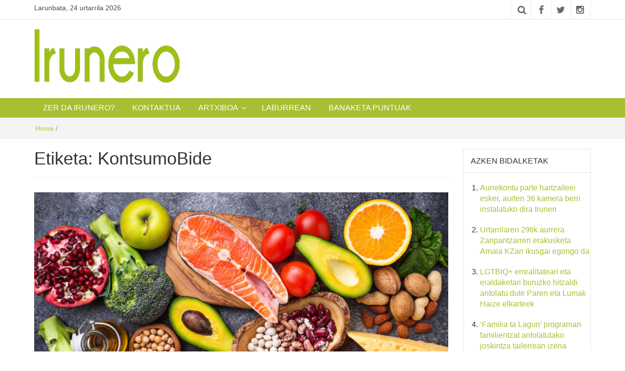

--- FILE ---
content_type: text/html; charset=UTF-8
request_url: https://irunero.eus/tag/kontsumobide/
body_size: 7212
content:
<!DOCTYPE html><html lang="eu"><head><meta charset="UTF-8"><meta http-equiv="X-UA-Compatible" content="IE=edge"><meta name="viewport" content="width=device-width, initial-scale=1"><link rel="profile" href="http://gmpg.org/xfn/11" /><link rel="pingback" href="https://irunero.eus/xmlrpc.php"> <script>var et_site_url='https://irunero.eus';var et_post_id='0';function et_core_page_resource_fallback(a,b){"undefined"===typeof b&&(b=a.sheet.cssRules&&0===a.sheet.cssRules.length);b&&(a.onerror=null,a.onload=null,a.href?a.href=et_site_url+"/?et_core_page_resource="+a.id+et_post_id:a.src&&(a.src=et_site_url+"/?et_core_page_resource="+a.id+et_post_id))}</script><link media="all" href="https://irunero.eus/wp-content/cache/autoptimize/css/autoptimize_df2fd27352e562b058c62497561556ff.css" rel="stylesheet" /><title>KontsumoBide &#8211; Irunero</title><meta name='robots' content='max-image-preview:large' /><link rel='dns-prefetch' href='//fonts.googleapis.com' /><link rel='dns-prefetch' href='//s.w.org' /><link rel="alternate" type="application/rss+xml" title="Irunero &raquo; Jarioa" href="https://irunero.eus/feed/" /><link rel="alternate" type="application/rss+xml" title="Irunero &raquo; Iruzkinen jarioa" href="https://irunero.eus/comments/feed/" /><link rel="alternate" type="application/rss+xml" title="Irunero &raquo; KontsumoBide etiketaren jarioa" href="https://irunero.eus/tag/kontsumobide/feed/" /> <script type="text/javascript">window._wpemojiSettings = {"baseUrl":"https:\/\/s.w.org\/images\/core\/emoji\/13.1.0\/72x72\/","ext":".png","svgUrl":"https:\/\/s.w.org\/images\/core\/emoji\/13.1.0\/svg\/","svgExt":".svg","source":{"concatemoji":"https:\/\/irunero.eus\/wp-includes\/js\/wp-emoji-release.min.js?ver=5.8.2"}};
			!function(e,a,t){var n,r,o,i=a.createElement("canvas"),p=i.getContext&&i.getContext("2d");function s(e,t){var a=String.fromCharCode;p.clearRect(0,0,i.width,i.height),p.fillText(a.apply(this,e),0,0);e=i.toDataURL();return p.clearRect(0,0,i.width,i.height),p.fillText(a.apply(this,t),0,0),e===i.toDataURL()}function c(e){var t=a.createElement("script");t.src=e,t.defer=t.type="text/javascript",a.getElementsByTagName("head")[0].appendChild(t)}for(o=Array("flag","emoji"),t.supports={everything:!0,everythingExceptFlag:!0},r=0;r<o.length;r++)t.supports[o[r]]=function(e){if(!p||!p.fillText)return!1;switch(p.textBaseline="top",p.font="600 32px Arial",e){case"flag":return s([127987,65039,8205,9895,65039],[127987,65039,8203,9895,65039])?!1:!s([55356,56826,55356,56819],[55356,56826,8203,55356,56819])&&!s([55356,57332,56128,56423,56128,56418,56128,56421,56128,56430,56128,56423,56128,56447],[55356,57332,8203,56128,56423,8203,56128,56418,8203,56128,56421,8203,56128,56430,8203,56128,56423,8203,56128,56447]);case"emoji":return!s([10084,65039,8205,55357,56613],[10084,65039,8203,55357,56613])}return!1}(o[r]),t.supports.everything=t.supports.everything&&t.supports[o[r]],"flag"!==o[r]&&(t.supports.everythingExceptFlag=t.supports.everythingExceptFlag&&t.supports[o[r]]);t.supports.everythingExceptFlag=t.supports.everythingExceptFlag&&!t.supports.flag,t.DOMReady=!1,t.readyCallback=function(){t.DOMReady=!0},t.supports.everything||(n=function(){t.readyCallback()},a.addEventListener?(a.addEventListener("DOMContentLoaded",n,!1),e.addEventListener("load",n,!1)):(e.attachEvent("onload",n),a.attachEvent("onreadystatechange",function(){"complete"===a.readyState&&t.readyCallback()})),(n=t.source||{}).concatemoji?c(n.concatemoji):n.wpemoji&&n.twemoji&&(c(n.twemoji),c(n.wpemoji)))}(window,document,window._wpemojiSettings);</script> <link rel='stylesheet' id='et-gf-open-sans-css'  href='https://fonts.googleapis.com/css?family=Open+Sans:400,700' type='text/css' media='all' /><link rel='stylesheet' id='easymag-roboto-css'  href='//fonts.googleapis.com/css?family=Roboto%3A400%2C300%2C500%2C700%2C900&#038;ver=5.8.2' type='text/css' media='all' /> <script type='text/javascript' src='https://irunero.eus/wp-includes/js/jquery/jquery.min.js?ver=3.6.0' id='jquery-core-js'></script> <link rel="https://api.w.org/" href="https://irunero.eus/wp-json/" /><link rel="alternate" type="application/json" href="https://irunero.eus/wp-json/wp/v2/tags/4626" /><link rel="EditURI" type="application/rsd+xml" title="RSD" href="https://irunero.eus/xmlrpc.php?rsd" /><link rel="wlwmanifest" type="application/wlwmanifest+xml" href="https://irunero.eus/wp-includes/wlwmanifest.xml" /><meta name="generator" content="WordPress 5.8.2" />  <script>(function(i,s,o,g,r,a,m){i['GoogleAnalyticsObject']=r;i[r]=i[r]||function(){
                    (i[r].q=i[r].q||[]).push(arguments)},i[r].l=1*new Date();a=s.createElement(o),
                    m=s.getElementsByTagName(o)[0];a.async=1;a.src=g;m.parentNode.insertBefore(a,m)
                    })(window,document,'script','//www.google-analytics.com/analytics.js','ga');

                    ga('create', 'UA-39679016-1', 'auto');
                    ga('send', 'pageview');</script> <link rel="preload" href="https://irunero.eus/wp-content/plugins/monarch/core/admin/fonts/modules.ttf" as="font" crossorigin="anonymous"><link rel="icon" href="https://irunero.eus/wp-content/uploads/2017/10/cropped-favicon-32x32.jpg" sizes="32x32" /><link rel="icon" href="https://irunero.eus/wp-content/uploads/2017/10/cropped-favicon-192x192.jpg" sizes="192x192" /><link rel="apple-touch-icon" href="https://irunero.eus/wp-content/uploads/2017/10/cropped-favicon-180x180.jpg" /><meta name="msapplication-TileImage" content="https://irunero.eus/wp-content/uploads/2017/10/cropped-favicon-270x270.jpg" /></head><body class="archive tag tag-kontsumobide tag-4626 wp-custom-logo et_monarch group-blog"><div class="dt-body-wrap"><div class="dt-top-bar"><div class="container"><div class="row"><div class="col-lg-6 col-md-6 col-sm-8 col-xs-7"><div class="dt-bar-left"><div class="dt-date"><p>Larunbata, 24 urtarrila 2026</p></div></div></div><div class="col-lg-6 col-md-6 col-sm-4 col-xs-5"><div class="dt-top-social"> <span class="dt-search-icon"><a><i class="fa fa-search transition35"></i></a></span> <span class="dt-social-trigger transition35"><i class="fa fa-share-alt transition35"></i> </span> <span class="dt-social-icons-lg"><div class="dt-social-icons"><h2 class="widget-title">Jarraitu gaitzazu</h2><ul><li><a href="https://www.facebook.com/irunero" target="_blank"><i class="fa fa-facebook transition35"></i></a></li><li><a href="https://twitter.com/irunero" target="_blank"><i class="fa fa-twitter transition35"></i></a></li><li><a href="https://www.instagram.com/irunero_aldizkaria/" target="_blank"><i class="fa fa-instagram transition35"></i></a></li><div class="clearfix"></div></ul></div> </span></div></div></div></div></div><div class="dt-search-bar transition35"><div class="container"><div class="row"><div class="col-lg-12 col-md-12"><div class="dt-search-wrap"><aside id="search-3" class="widget widget_search"><form role="search" method="get" class="search-form" action="https://irunero.eus/"> <label> <span class="screen-reader-text">Bilatu:</span> <input type="search" class="search-field" placeholder="Bilatu &hellip;" value="" name="s" /> </label> <input type="submit" class="search-submit" value="Bilatu" /></form></aside></div></div></div></div></div><div class="dt-top-social dt-social-sticky-bar transition35"><div class="container"><div class="row"><div class="col-lg-12 col-md-12"><div class="dt-social-sticky-wrap"><div class="dt-social-icons"><h2 class="widget-title">Jarraitu gaitzazu</h2><ul><li><a href="https://www.facebook.com/irunero" target="_blank"><i class="fa fa-facebook transition35"></i></a></li><li><a href="https://twitter.com/irunero" target="_blank"><i class="fa fa-twitter transition35"></i></a></li><li><a href="https://www.instagram.com/irunero_aldizkaria/" target="_blank"><i class="fa fa-instagram transition35"></i></a></li><div class="clearfix"></div></ul></div></div></div></div></div></div><header class="dt-header"><div class="container"><div class="row"><div class="col-lg-4 col-md-4"><div class="dt-logo"> <a href="https://irunero.eus/" class="custom-logo-link" rel="home"><img width="300" height="109" src="https://irunero.eus/wp-content/uploads/2017/11/irunero-logo-300px-1.png" class="custom-logo" alt="Irunero" /></a><p class="site-title"><a href="https://irunero.eus/" rel="home">Irunero</a></p><p class="site-description">Irungo euskarazko aldizkaria</p></div></div><div class="col-lg-8 col-md-8"><div class="dt-top-ads"></div></div></div></div></header><nav class="dt-menu-bar dt-sticky"><div class="container"><div class="row"><div class="col-lg-12 col-md-12"><div class="dt-main-menu"><div class="menu-cabecera-container"><ul id="primary-menu" class="dt-nav-menu"><li id="menu-item-158" class="menu-item menu-item-type-post_type menu-item-object-page menu-item-158"><a href="https://irunero.eus/zer-da-irunero/">ZER  DA  IRUNERO?</a></li><li id="menu-item-167" class="menu-item menu-item-type-post_type menu-item-object-page menu-item-167"><a href="https://irunero.eus/kontaktua/">KONTAKTUA</a></li><li id="menu-item-215" class="menu-item menu-item-type-post_type menu-item-object-page menu-item-has-children menu-item-215"><a href="https://irunero.eus/aldizkarien-artxiboa/">ARTXIBOA</a><ul class="sub-menu"><li id="menu-item-2770" class="menu-item menu-item-type-post_type menu-item-object-page menu-item-2770"><a href="https://irunero.eus/aldizkarien-artxiboa/202zk-224zk/">202zk  –  224zk</a></li><li id="menu-item-3170" class="menu-item menu-item-type-post_type menu-item-object-page menu-item-3170"><a href="https://irunero.eus/aldizkarien-artxiboa/225zk-249zk/">225zk  –  249zk</a></li><li id="menu-item-3169" class="menu-item menu-item-type-post_type menu-item-object-page menu-item-3169"><a href="https://irunero.eus/aldizkarien-artxiboa/250zk-274zk/">250zk  –  274zk</a></li><li id="menu-item-3240" class="menu-item menu-item-type-post_type menu-item-object-page menu-item-3240"><a href="https://irunero.eus/aldizkarien-artxiboa/275zk-299zk/">275zk  –  299zk</a></li><li id="menu-item-5626" class="menu-item menu-item-type-post_type menu-item-object-page menu-item-5626"><a href="https://irunero.eus/aldizkarien-artxiboa/300zk-324zk/">300zk  –  324zk</a></li><li id="menu-item-5629" class="menu-item menu-item-type-post_type menu-item-object-page menu-item-5629"><a href="https://irunero.eus/aldizkarien-artxiboa/325zk-349zk/">325zk  &#8211; 349zk</a></li><li id="menu-item-5725" class="menu-item menu-item-type-post_type menu-item-object-page menu-item-5725"><a href="https://irunero.eus/aldizkarien-artxiboa/350zk-374zk/">350zk &#8211; 374zk</a></li><li id="menu-item-9086" class="menu-item menu-item-type-post_type menu-item-object-page menu-item-9086"><a href="https://irunero.eus/aldizkarien-artxiboa/375zk-tik-aurrera/">375zk – 399zk</a></li><li id="menu-item-11198" class="menu-item menu-item-type-post_type menu-item-object-page menu-item-11198"><a href="https://irunero.eus/aldizkarien-artxiboa/400-zk-tik-aurrera/">400zk – 424zk</a></li><li id="menu-item-13960" class="menu-item menu-item-type-post_type menu-item-object-page menu-item-13960"><a href="https://irunero.eus/425-zk-tik-aurrera/">425zk – 449zk</a></li><li id="menu-item-18224" class="menu-item menu-item-type-post_type menu-item-object-page menu-item-18224"><a href="https://irunero.eus/437-tik-aurrera/">450-tik aurrera</a></li></ul></li><li id="menu-item-10546" class="menu-item menu-item-type-taxonomy menu-item-object-category menu-item-10546"><a href="https://irunero.eus/category/laburrean/">LABURREAN</a></li><li id="menu-item-19163" class="menu-item menu-item-type-post_type menu-item-object-page menu-item-19163"><a href="https://irunero.eus/banaketa-puntuak/">BANAKETA PUNTUAK</a></li></ul></div></div><div class="dt-main-menu-md"><div class="row"><div class="col-lg-8 col-md-8 col-sm-8 col-xs-8"><div class="dt-logo-md"> <a href="https://irunero.eus/" rel="home">Irunero</a></div></div><div class="col-lg-4 col-md-4 col-sm-4 col-xs-4"><div class="dt-nav-md-trigger"> <i class="fa fa-bars transition35"></i></div></div></div></div></div></div></div><div class="container"><div class="row"><div class="col-lg-12"><div class="dt-nav-md transition35"><div class="menu-cabecera-container"><ul id="primary-menu" class="menu"><li class="menu-item menu-item-type-post_type menu-item-object-page menu-item-158"><a href="https://irunero.eus/zer-da-irunero/">ZER  DA  IRUNERO?</a><span class="nav-toggle-subarrow"></span></li><li class="menu-item menu-item-type-post_type menu-item-object-page menu-item-167"><a href="https://irunero.eus/kontaktua/">KONTAKTUA</a><span class="nav-toggle-subarrow"></span></li><li class="menu-item menu-item-type-post_type menu-item-object-page menu-item-has-children menu-item-215"><a href="https://irunero.eus/aldizkarien-artxiboa/">ARTXIBOA</a><span class="nav-toggle-subarrow"></span><ul class="sub-menu"><li class="menu-item menu-item-type-post_type menu-item-object-page menu-item-2770"><a href="https://irunero.eus/aldizkarien-artxiboa/202zk-224zk/">202zk  –  224zk</a><span class="nav-toggle-subarrow"></span></li><li class="menu-item menu-item-type-post_type menu-item-object-page menu-item-3170"><a href="https://irunero.eus/aldizkarien-artxiboa/225zk-249zk/">225zk  –  249zk</a><span class="nav-toggle-subarrow"></span></li><li class="menu-item menu-item-type-post_type menu-item-object-page menu-item-3169"><a href="https://irunero.eus/aldizkarien-artxiboa/250zk-274zk/">250zk  –  274zk</a><span class="nav-toggle-subarrow"></span></li><li class="menu-item menu-item-type-post_type menu-item-object-page menu-item-3240"><a href="https://irunero.eus/aldizkarien-artxiboa/275zk-299zk/">275zk  –  299zk</a><span class="nav-toggle-subarrow"></span></li><li class="menu-item menu-item-type-post_type menu-item-object-page menu-item-5626"><a href="https://irunero.eus/aldizkarien-artxiboa/300zk-324zk/">300zk  –  324zk</a><span class="nav-toggle-subarrow"></span></li><li class="menu-item menu-item-type-post_type menu-item-object-page menu-item-5629"><a href="https://irunero.eus/aldizkarien-artxiboa/325zk-349zk/">325zk  &#8211; 349zk</a><span class="nav-toggle-subarrow"></span></li><li class="menu-item menu-item-type-post_type menu-item-object-page menu-item-5725"><a href="https://irunero.eus/aldizkarien-artxiboa/350zk-374zk/">350zk &#8211; 374zk</a><span class="nav-toggle-subarrow"></span></li><li class="menu-item menu-item-type-post_type menu-item-object-page menu-item-9086"><a href="https://irunero.eus/aldizkarien-artxiboa/375zk-tik-aurrera/">375zk – 399zk</a><span class="nav-toggle-subarrow"></span></li><li class="menu-item menu-item-type-post_type menu-item-object-page menu-item-11198"><a href="https://irunero.eus/aldizkarien-artxiboa/400-zk-tik-aurrera/">400zk – 424zk</a><span class="nav-toggle-subarrow"></span></li><li class="menu-item menu-item-type-post_type menu-item-object-page menu-item-13960"><a href="https://irunero.eus/425-zk-tik-aurrera/">425zk – 449zk</a><span class="nav-toggle-subarrow"></span></li><li class="menu-item menu-item-type-post_type menu-item-object-page menu-item-18224"><a href="https://irunero.eus/437-tik-aurrera/">450-tik aurrera</a><span class="nav-toggle-subarrow"></span></li></ul></li><li class="menu-item menu-item-type-taxonomy menu-item-object-category menu-item-10546"><a href="https://irunero.eus/category/laburrean/">LABURREAN</a><span class="nav-toggle-subarrow"></span></li><li class="menu-item menu-item-type-post_type menu-item-object-page menu-item-19163"><a href="https://irunero.eus/banaketa-puntuak/">BANAKETA PUNTUAK</a><span class="nav-toggle-subarrow"></span></li></ul></div></div></div></div></div></nav><div class="dt-breadcrumbs"><div class="container"><div class="row"><div class="col-lg-12 col-md-12"><ul id="dt_breadcrumbs"><li><a href="https://irunero.eus">Home</a></li><li class="separator"> /</li></ul></div></div></div></div><div class="container"><div class="row"><div class="col-lg-9 col-md-9"><div class="dt-category-wrap"><div id="primary" class="content-area"><main id="main" class="site-main" role="main"><header class="page-header"><h1 class="page-title">Etiketa: <span>KontsumoBide</span></h1></header><div class="dt-category-posts"><div class="dt-news-post-highlighted"><div class="dt-news-post"><figure class="dt-news-post-img"> <a href="https://irunero.eus/elikadura-osasungarria-baita-50-urtetik-gora-ere-tailerra-egingo-da-asteazkenean-luis-mariano-zentro-sozialean/" title="“Elikadura osasungarria, baita 50 urtetik gora ere” tailerra egingo da asteazkenean Luis Mariano zentro sozialean"><img width="870" height="600" src="https://irunero.eus/wp-content/uploads/2024/11/organic-food-for-healthy-nutrition-and-superfoods-2024-10-18-05-33-26-utc-870x600.jpg" class="attachment-dt-featured-post-large size-dt-featured-post-large wp-post-image" alt="“Elikadura osasungarria, baita 50 urtetik gora ere” tailerra egingo da asteazkenean Luis Mariano zentro sozialean" loading="lazy" title="“Elikadura osasungarria, baita 50 urtetik gora ere” tailerra egingo da asteazkenean Luis Mariano zentro sozialean" /></a> <a href="https://irunero.eus/elikadura-osasungarria-baita-50-urtetik-gora-ere-tailerra-egingo-da-asteazkenean-luis-mariano-zentro-sozialean/" title="“Elikadura osasungarria, baita 50 urtetik gora ere” tailerra egingo da asteazkenean Luis Mariano zentro sozialean" rel="bookmark"><span class="transition35"> <i class="fa fa-search transition35"></i></span></a></figure><div class="dt-news-post-content"><div class="dt-news-post-meta"> <span class="dt-news-post-date"><i class="fa fa-calendar"></i> 2024(e)ko azaroak 11</span> <span class="dt-news-post-comments"><i class="fa fa-comments"></i> No Responses</span></div><h3><a href="https://irunero.eus/elikadura-osasungarria-baita-50-urtetik-gora-ere-tailerra-egingo-da-asteazkenean-luis-mariano-zentro-sozialean/" title="“Elikadura osasungarria, baita 50 urtetik gora ere” tailerra egingo da asteazkenean Luis Mariano zentro sozialean">“Elikadura osasungarria, baita 50 urtetik gora ere” tailerra egingo da asteazkenean Luis Mariano zentro sozialean</a></h3><div class="dt-news-post-desc"> Asteazken honetan, azaroaren 13an, 50 urtetik gora ere modu osasungarrian elikatzeko kontseiluak eta gakoak emateko tailer bat antolatu da. Arratsaldeko 18:00etatik 19:30era bitartean izango da, Luis Mariano zentro sozialean. Tailerra Kontsumobideko teknikariek emango dute, eta elikadura osasungarri batek bizi-kalitatea hobetzen...</div></div><div class="dt-category-post-readmore"> <a class="transition35" href="https://irunero.eus/elikadura-osasungarria-baita-50-urtetik-gora-ere-tailerra-egingo-da-asteazkenean-luis-mariano-zentro-sozialean/" title="“Elikadura osasungarria, baita 50 urtetik gora ere” tailerra egingo da asteazkenean Luis Mariano zentro sozialean">read more</></a></div></div></div><div class="dt-news-post-list"><div class="dt-news-post"><figure class="dt-news-post-img"> <a href="https://irunero.eus/kontsumitzaileen-informaziorako-udal-bulegoak-eta-kontsumobidek-finantza-gaietan-trebatzeko-tailer-bat-emango-dute-ostegunean/" title="Kontsumitzaileen Informaziorako Udal Bulegoak eta Kontsumobidek finantza gaietan trebatzeko tailer bat emango dute ostegunean"><img width="410" height="260" src="https://irunero.eus/wp-content/uploads/2023/03/pexels-photo-3943746-410x260.webp" class="attachment-dt-featured-post-medium size-dt-featured-post-medium wp-post-image" alt="Kontsumitzaileen Informaziorako Udal Bulegoak eta Kontsumobidek finantza gaietan trebatzeko tailer bat emango dute ostegunean" loading="lazy" title="Kontsumitzaileen Informaziorako Udal Bulegoak eta Kontsumobidek finantza gaietan trebatzeko tailer bat emango dute ostegunean" /></a> <a href="https://irunero.eus/kontsumitzaileen-informaziorako-udal-bulegoak-eta-kontsumobidek-finantza-gaietan-trebatzeko-tailer-bat-emango-dute-ostegunean/" title="Kontsumitzaileen Informaziorako Udal Bulegoak eta Kontsumobidek finantza gaietan trebatzeko tailer bat emango dute ostegunean" rel="bookmark"><span class="transition35"> <i class="fa fa-search transition35"></i></span></a></figure><div class="dt-news-post-content"><div class="dt-news-post-meta"> <span class="dt-news-post-date"><i class="fa fa-calendar"></i> 2023(e)ko martxoak 27</span> <span class="dt-news-post-comments"><i class="fa fa-comments"></i> No Responses</span></div><h3><a href="https://irunero.eus/kontsumitzaileen-informaziorako-udal-bulegoak-eta-kontsumobidek-finantza-gaietan-trebatzeko-tailer-bat-emango-dute-ostegunean/" title="Kontsumitzaileen Informaziorako Udal Bulegoak eta Kontsumobidek finantza gaietan trebatzeko tailer bat emango dute ostegunean">Kontsumitzaileen Informaziorako Udal Bulegoak eta Kontsumobidek finantza gaietan trebatzeko tailer bat emango dute ostegunean</a></h3><div class="dt-news-post-desc"> Kontsumitzaileen Informaziorako Irungo Udal Bulegoak eta KontsumoBidek bat egin, eta 65 urtetik gorako pertsonak finantza gaietan trebatzeko tailer bat emango dute, ostegun honetan, hilak 30, 17:00etan, Luis Mariano zentro sozialean. Teknologia izugarri azkar ...</div></div><div class="dt-category-post-readmore"> <a class="transition35" href="https://irunero.eus/kontsumitzaileen-informaziorako-udal-bulegoak-eta-kontsumobidek-finantza-gaietan-trebatzeko-tailer-bat-emango-dute-ostegunean/" title="Kontsumitzaileen Informaziorako Udal Bulegoak eta Kontsumobidek finantza gaietan trebatzeko tailer bat emango dute ostegunean">read more</></a></div></div><div class="dt-news-post"><figure class="dt-news-post-img"> <a href="https://irunero.eus/otsailaren-9an-bidaien-planifikazioari-buruzko-tailerra-emango-da-palmera-montero-gunean/" title="Otsailaren 9an bidaien planifikazioari buruzko tailerra emango da Palmera Montero gunean"><img width="410" height="260" src="https://irunero.eus/wp-content/uploads/2023/02/nos-vamos-de-viaje_page-0001-410x260.jpg" class="attachment-dt-featured-post-medium size-dt-featured-post-medium wp-post-image" alt="Otsailaren 9an bidaien planifikazioari buruzko tailerra emango da Palmera Montero gunean" loading="lazy" title="Otsailaren 9an bidaien planifikazioari buruzko tailerra emango da Palmera Montero gunean" /></a> <a href="https://irunero.eus/otsailaren-9an-bidaien-planifikazioari-buruzko-tailerra-emango-da-palmera-montero-gunean/" title="Otsailaren 9an bidaien planifikazioari buruzko tailerra emango da Palmera Montero gunean" rel="bookmark"><span class="transition35"> <i class="fa fa-search transition35"></i></span></a></figure><div class="dt-news-post-content"><div class="dt-news-post-meta"> <span class="dt-news-post-date"><i class="fa fa-calendar"></i> 2023(e)ko otsailak 1</span> <span class="dt-news-post-comments"><i class="fa fa-comments"></i> No Responses</span></div><h3><a href="https://irunero.eus/otsailaren-9an-bidaien-planifikazioari-buruzko-tailerra-emango-da-palmera-montero-gunean/" title="Otsailaren 9an bidaien planifikazioari buruzko tailerra emango da Palmera Montero gunean">Otsailaren 9an bidaien planifikazioari buruzko tailerra emango da Palmera Montero gunean</a></h3><div class="dt-news-post-desc"> Kontsumitzaileak Informatzeko Irungo Udal Bulegoak eta KontsumoBidek bat egin, eta bidaien antolaketari buruzko tailer bat emango dute, datorren ostegunean, hilak 9, 18:00etatik aurrera, Palmera-Montero Gunean. &#8220;Kanpora goaz. Nora?&#8221; tailerrean, irt...</div></div><div class="dt-category-post-readmore"> <a class="transition35" href="https://irunero.eus/otsailaren-9an-bidaien-planifikazioari-buruzko-tailerra-emango-da-palmera-montero-gunean/" title="Otsailaren 9an bidaien planifikazioari buruzko tailerra emango da Palmera Montero gunean">read more</></a></div></div></div><div class="clearfix"></div><div class="dt-pagination-nav"></div></main></div></div></div><div class="col-lg-3 col-md-3"><div id="secondary" class="widget-area dt-sidebar" role="complementary"><aside id="recent-posts-2" class="widget widget_recent_entries"><h2 class="widget-title">Azken bidalketak</h2><ul><li> <a href="https://irunero.eus/aurrekontu-parte-hartzaileei-esker-aurten-36-segurtasun-kamera-berri-instalatuko-dira-irunen/">Aurrekontu parte hartzaileei esker, aurten 36 kamera berri instalatuko dira Irunen</a></li><li> <a href="https://irunero.eus/urtarrilaren-29tik-aurrera-zanpantzarren-erakusketa-amaia-kzan-ikusgai-egongo-da/">Urtarrilaren 29tik aurrera Zanpantzarren erakusketa Amaia KZan ikusgai egongo da</a></li><li> <a href="https://irunero.eus/lgtbiq-errealitateari-eta-eraldaketari-buruzko-hitzaldi-antolatu-dute-paren-eta-lumak-haize-elkarteek/">LGTBIQ+ errealitateari eta eraldaketari buruzko hitzaldi antolatu dute Paren eta Lumak Haize elkarteek</a></li><li> <a href="https://irunero.eus/familia-ta-lagun-programan-familientzat-antolatutako-joskintza-tailerrean-izena-emateko-epea-zabalik-dago/">&#8216;Familia ta Lagun&#8217; programan familientzat antolatutako joskintza tailerrean izena emateko epea zabalik dago</a></li><li> <a href="https://irunero.eus/bizi-ohitura-osasungarriek-minbiziaren-prebentzioan-duten-garrantzia-landu-dute-plaiaundi-lhiin/">Bizi-ohitura osasungarriek minbiziaren prebentzioan duten garrantzia landu dute Plaiaundi LHIIn</a></li></ul></aside><aside id="categories-2" class="widget widget_categories"><h2 class="widget-title">Kategoriak</h2><ul><li class="cat-item cat-item-10063"><a href="https://irunero.eus/category/aitzina/">Aitzina</a></li><li class="cat-item cat-item-748"><a href="https://irunero.eus/category/argazki-erreportajea/">Argazki-erreportajea</a></li><li class="cat-item cat-item-379"><a href="https://irunero.eus/category/berriak/">Berriak</a></li><li class="cat-item cat-item-4553"><a href="https://irunero.eus/category/bertatik-bertara/">Bertatik Bertara</a></li><li class="cat-item cat-item-378"><a href="https://irunero.eus/category/bertsoak/">Bertsoak</a></li><li class="cat-item cat-item-3"><a href="https://irunero.eus/category/beti-gazte/">Beti Gazte</a></li><li class="cat-item cat-item-10378"><a href="https://irunero.eus/category/ekintzaileak/">Ekintzaileak</a></li><li class="cat-item cat-item-408"><a href="https://irunero.eus/category/elkarrizketa/">Elkarrizketa</a></li><li class="cat-item cat-item-377"><a href="https://irunero.eus/category/erreportajeak/">Erreportajeak</a></li><li class="cat-item cat-item-18"><a href="https://irunero.eus/category/hezkuntza/">Hezkuntza</a></li><li class="cat-item cat-item-13"><a href="https://irunero.eus/category/informazioa/">Informazioa</a></li><li class="cat-item cat-item-730"><a href="https://irunero.eus/category/irun-atzo-irun-gaur/">Irun atzo Irun gaur</a></li><li class="cat-item cat-item-8164"><a href="https://irunero.eus/category/kale-inkesta/">Kale inkesta</a></li><li class="cat-item cat-item-4887"><a href="https://irunero.eus/category/kalean-bai/">Kalean Bai</a></li><li class="cat-item cat-item-2"><a href="https://irunero.eus/category/kirolak/">Kirolak</a></li><li class="cat-item cat-item-446"><a href="https://irunero.eus/category/kolaborazioa/">Kolaborazioa</a></li><li class="cat-item cat-item-414"><a href="https://irunero.eus/category/kultura/">Kultura</a></li><li class="cat-item cat-item-2151"><a href="https://irunero.eus/category/laburrean/">LABURREAN</a></li><li class="cat-item cat-item-636"><a href="https://irunero.eus/category/publierreportajea/">Publierreportajea</a></li></ul></aside><aside id="recent-comments-2" class="widget widget_recent_comments"><h2 class="widget-title">Iruzkin berriak</h2><ul id="recentcomments"><li class="recentcomments"><span class="comment-author-link">Irun-za(ha)r-berria</span>(e)k <a href="https://irunero.eus/beldur-barik-ikus-entzunezkoen-lehiaketa-martxan-jarri-du-irungo-udalak/#comment-2126">Beldur Barik ikus-entzunezkoen lehiaketa martxan jarri du Irungo Udalak</a> bidalketan</li><li class="recentcomments"><span class="comment-author-link">NBNoticias</span>(e)k <a href="https://irunero.eus/zure-ordenean/#comment-1829">Zure ordenean</a> bidalketan</li><li class="recentcomments"><span class="comment-author-link"><a href='http://www.blogak.com/gorgoinetan' rel='external nofollow ugc' class='url'>ainara maia urrotz</a></span>(e)k <a href="https://irunero.eus/beldur-barik-ikus-entzunezkoen-lehiaketa-martxan-jarri-du-irungo-udalak/#comment-1783">Beldur Barik ikus-entzunezkoen lehiaketa martxan jarri du Irungo Udalak</a> bidalketan</li><li class="recentcomments"><span class="comment-author-link"><a href='https://teatromemoria.wordpress.com/2017/04/11/irunero-hamabostekariak-proyectuaren-inguruan-idatzitako-berria/' rel='external nofollow ugc' class='url'>IRUNERO HAMABOSTEKARIAK PROYECTUAREN INGURUAN IDATZITAKO BERRIA &#8211; Teatro y Memoria del Bidasoa</a></span>(e)k <a href="https://irunero.eus/lanean-ari-dira-ribera-beken-irabazleak/#comment-1717">Lanean ari dira Ribera beken irabazleak</a> bidalketan</li><li class="recentcomments"><span class="comment-author-link"><a href='https://antzerkiz.wordpress.com/2017/04/10/irunero-hamabostekariak-proyectuaren-inguruan-idatzitako-berria/' rel='external nofollow ugc' class='url'>IRUNERO HAMABOSTEKARIAK PROYECTUAREN INGURUAN IDATZITAKO BERRIA &#8211; AntzerkiZ</a></span>(e)k <a href="https://irunero.eus/lanean-ari-dira-ribera-beken-irabazleak/#comment-1716">Lanean ari dira Ribera beken irabazleak</a> bidalketan</li></ul></aside><aside id="custom_html-2" class="widget_text widget widget_custom_html"><h2 class="widget-title">Erakunde hauek Irunero diruz laguntzen dute:</h2><div class="textwidget custom-html-widget"><a href="http://www.irun.org/euskara/comunes/inicio.aspx?idioma=2&amp;tipo=U"><img class="aligncenter wp-image-4812 size-full" src="https://irunero.eus/wp-content/uploads/2017/11/Irungo-udala.jpg" alt="" width="300" height="134" /></a> <a href="http://www.gipuzkoa.eus/es/inicio"><img class="aligncenter wp-image-4811 size-full" src="https://irunero.eus/wp-content/uploads/2017/11/Gipuzkoako-foru-aldundia.png" alt="" width="300" height="211" /></a> <a href="http://www.euskadi.eus/eusko-jaurlaritza/kultura/"><img class="aligncenter wp-image-4810 size-full" src="https://irunero.eus/wp-content/uploads/2017/11/eusko-jaurlaritza.jpg" alt="" width="300" height="147" /></a></div></aside></div></div></div></div><footer class="dt-footer"><div class="container"><div class="dt-footer-cont"><div class="row"><div class="col-lg-3 col-md-3 col-sm-6"><aside id="text-6" class="widget widget_text"><h2 class="widget-title">Argitaratzailea</h2><div class="textwidget"><p>837 Comunicación y Publicidad S.L.</p><p>Letxunborro Hiribidea 100, 2 eskubi</p><p>20305 Irun.</p></div></aside></div><div class="col-lg-3 col-md-3 col-sm-6"><aside id="text-7" class="widget widget_text"><h2 class="widget-title">Publizitatea</h2><div class="textwidget"><p>Bidali ezazu posta elektroniko bat <a href="mailto:jarozena@irunero.eus">jarozena@irunero.eus</a> helbidetara informazio guztia jasotzeko.</p></div></aside></div><div class="col-lg-3 col-md-3 col-sm-6"><aside id="text-8" class="widget widget_text"><h2 class="widget-title">Non lortu</h2><div class="textwidget"><p>Irungo auzoetan eta hiriguneko hainbat lekutan; tabernak, udal bulegoak … baita hiriko ikastetxe guztietan ere.</p></div></aside></div><div class="col-lg-3 col-md-3 col-sm-6"><aside id="text-4" class="widget widget_text"><h2 class="widget-title">Informazio legala</h2><div class="textwidget"><p><a href="https://irunero.eus/informazio-legala/">Ikusi</a> informazio legala eta datuen babesa</p></div></aside></div></div></div></div><div class="dt-footer-bar"><div class="container"><div class="row"><div class="col-lg-6 col-md-6"><div class="dt-copyright"> Creative Commons 4.0 BY-SA 2026 <a href="https://irunero.eus/" title="Irunero">Irunero</a></div></div><div class="col-lg-6 col-md-6"><div class="dt-footer-designer"> Disenua: <a href="#" target="_blank" rel="designer">3ymedia</a></div></div></div></div></div></footer> <a id="back-to-top" class="transition35"><i class="fa fa-angle-up"></i></a></div> <script>function loadScript(a){var b=document.getElementsByTagName("head")[0],c=document.createElement("script");c.type="text/javascript",c.src="https://tracker.metricool.com/app/resources/be.js",c.onreadystatechange=a,c.onload=a,b.appendChild(c)}loadScript(function(){beTracker.t({hash:'8349215d1b7a1a6d91edfd6623863098'})})</script> <script type='text/javascript' id='et_monarch-custom-js-js-extra'>var monarchSettings = {"ajaxurl":"https:\/\/irunero.eus\/wp-admin\/admin-ajax.php","pageurl":"","stats_nonce":"cfef81e64d","share_counts":"61430705b8","follow_counts":"a7be87ef66","total_counts":"47a4b42897","media_single":"a44d1c9fc0","media_total":"ccb5a1d890","generate_all_window_nonce":"727cac883a","no_img_message":"No images available for sharing on this page"};</script> <script defer src="https://irunero.eus/wp-content/cache/autoptimize/js/autoptimize_3c3c22b103ff68ef9d49e0fa8f25ab4d.js"></script></body></html>

--- FILE ---
content_type: text/plain
request_url: https://www.google-analytics.com/j/collect?v=1&_v=j102&a=1108375212&t=pageview&_s=1&dl=https%3A%2F%2Firunero.eus%2Ftag%2Fkontsumobide%2F&ul=en-us%40posix&dt=KontsumoBide%20%E2%80%93%20Irunero&sr=1280x720&vp=1280x720&_u=IEBAAEABAAAAACAAI~&jid=1013222165&gjid=41099512&cid=1759426724.1769275892&tid=UA-39679016-1&_gid=2094715925.1769275892&_r=1&_slc=1&z=55462428
body_size: -449
content:
2,cG-8H7VYNWGNB